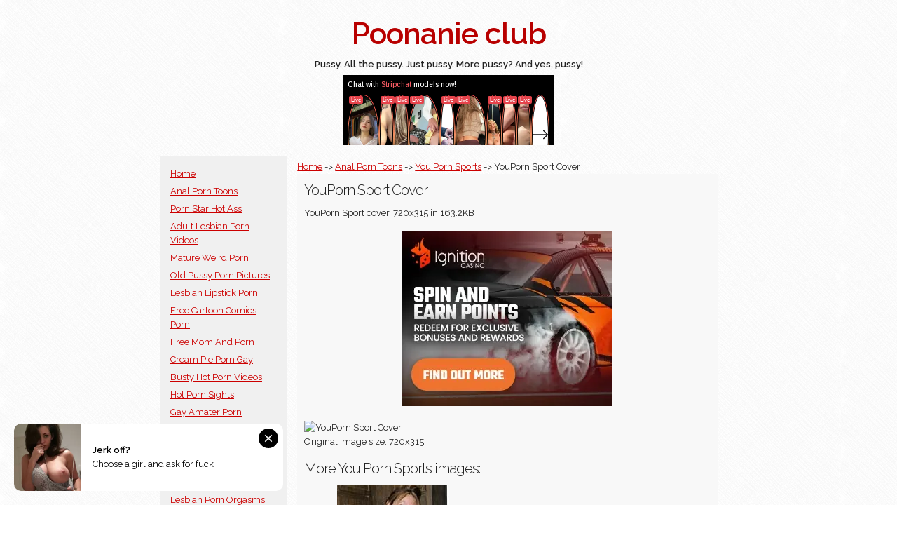

--- FILE ---
content_type: text/html; charset=UTF-8
request_url: https://poonanie.club/pussy/show/234193/youporn-sport-cover.html
body_size: 2460
content:
<!DOCTYPE html>
<html lang="en">
<head>
<meta charset="utf-8">
<title>You Porn Sports 234193 | YouPorn Sport Cover</title>
<meta name="description" content="23419338290 You Porn Sports | YouPorn Sport Cover">
<meta name="author" content="https://poonanie.club/">
<meta name="robots" content="index, follow">
<meta name="viewport" content="width=device-width, initial-scale=1">
<link href="//fonts.googleapis.com/css?family=Raleway:400,300,600" rel="stylesheet" type="text/css">
<link rel="stylesheet" href="https://poonanie.club/css/normalize.css">
<link rel="stylesheet" href="https://poonanie.club/css/skeleton.css">
<link rel="stylesheet" href="https://poonanie.club/css/custom.css">
<meta name="exoclick-site-verification" content="a98805509b10bc13f2e462277d2def0d">
</head>
<body>
<script async type="application/javascript" src="https://a.orbsrv.com/ad-provider.js"></script> 
 <ins class="eas6a97888e" data-zoneid="4992672"></ins> 
 <script>(AdProvider = window.AdProvider || []).push({"serve": {}});</script>

<script type="application/javascript">
    var ad_idzone = "4992670",
    ad_popup_fallback = false,
    ad_popup_force = false,
    ad_chrome_enabled = true,
    ad_new_tab = false,
    ad_frequency_period = 720,
    ad_frequency_count = 1,
    ad_trigger_method = 3,
    ad_trigger_delay = 0
    ad_t_venor = false; 
</script>
<script type="application/javascript" src="https://a.pemsrv.com/popunder1000.js"></script>
<div class="container">
	<section class="header">
      <h1 class="title">Poonanie club</h1>
     
      <div class="row">
        <div class="twelve columns bold">Pussy. All the pussy. Just pussy. More pussy? And yes, pussy!</div>
      </div>
    </section>
    
    <div class="row center">
        <div class="twelve columns niceone"><iframe src="//a.orbsrv.com/iframe.php?idzone=4992676&size=300x100" width="300" height="100" scrolling="no" marginwidth="0" marginheight="0" frameborder="0"></iframe>
</div>
    </div>

    <div class="row">
        <div class="three columns be-gray make-some-space">
          <ul class="list-it">
			<li><a href="https://poonanie.club/">Home</a></li>
<li><a href="https://poonanie.club/look/38287/anal-porn-toons.html">Anal Porn Toons</a></li>
<li><a href="https://poonanie.club/look/38292/porn-star-hot-ass.html">Porn Star Hot Ass</a></li>
<li><a href="https://poonanie.club/look/38297/adult-lesbian-porn-videos.html">Adult Lesbian Porn Videos</a></li>
<li><a href="https://poonanie.club/look/38302/mature-weird-porn.html">Mature Weird Porn</a></li>
<li><a href="https://poonanie.club/look/38307/old-pussy-porn-pictures.html">Old Pussy Porn Pictures</a></li>
<li><a href="https://poonanie.club/look/38311/lesbian-lipstick-porn.html">Lesbian Lipstick Porn</a></li>
<li><a href="https://poonanie.club/look/38315/free-cartoon-comics-porn.html">Free Cartoon Comics Porn</a></li>
<li><a href="https://poonanie.club/look/38318/free-mom-and-porn.html">Free Mom And Porn</a></li>
<li><a href="https://poonanie.club/look/38323/cream-pie-porn-gay.html">Cream Pie Porn Gay</a></li>
<li><a href="https://poonanie.club/look/38327/busty-hot-porn-videos.html">Busty Hot Porn Videos</a></li>
<li><a href="https://poonanie.club/look/38331/hot-porn-sights.html">Hot Porn Sights</a></li>
<li><a href="https://poonanie.club/look/38334/gay-amater-porn.html">Gay Amater Porn</a></li>
<li><a href="https://poonanie.club/look/38337/hd-porn-vid.html">Hd Porn Vid</a></li>
<li><a href="https://poonanie.club/look/38340/nacked-porn-photo.html">Nacked Porn Photo</a></li>
<li><a href="https://poonanie.club/look/38344/fat-guy-porn-gay.html">Fat Guy Porn Gay</a></li>
<li><a href="https://poonanie.club/look/38349/hd-mobile-porn-videos.html">Hd Mobile Porn Videos</a></li>
<li><a href="https://poonanie.club/look/38352/lesbian-porn-orgasms.html">Lesbian Porn Orgasms</a></li>
            </ul>
         <div class="row">
         	<div class="center twelve columns niceone"></div> 
         </div>

        
        </div>

        <div class="nine columns be-light-gray make-some-space">
			<div class="row">
                <div class="twelve columns">
<a href="https://poonanie.club/">Home</a> -> <a href="https://poonanie.club/look/38287/anal-porn-toons.html">Anal Porn Toons</a> -> <a href="https://poonanie.club/pussy/watch/38290/you-porn-sports.html" title="You Porn Sports">You Porn Sports</a> -> YouPorn Sport Cover			    </div>
          	</div>
            <div class="row be-colorful-main">
                <div class="twelve columns">            
            
            
<h3>YouPorn Sport Cover</h3><p>YouPorn Sport cover, 720x315 in 163.2KB</p><p class="center"><iframe src="//a.orbsrv.com/iframe.php?idzone=4992674&size=300x250" width="300" height="250" scrolling="no" marginwidth="0" marginheight="0" frameborder="0"></iframe>
</p><img src="https://www.youporn.com/world/wp-content/uploads/2015/12/YouPorn-Sport-cover.jpg" alt="YouPorn Sport Cover" width="720" height="315" title="YouPorn Sport Cover" class="u-my-max-full-width"><p>Original image size: 720x315</p><h3>More You Porn Sports images:</h3><p class="center"><a href="https://poonanie.club/pussy/show/234176/nude-sports-sex-stories-porn-tube-you-porn-free-porn-movies.html" title="Nude Sports Sex Stories Porn Tube You Porn Free Porn Movies"><img src="https://poonanie.club/thumbs/19205/100161619205.jpg" alt="Nude Sports Sex Stories Porn Tube You Porn Free Porn Movies" width="160" height="213" ></a>			
			<a href="https://poonanie.club/pussy/show/234178/youporn-sponsors-competitive-esports-team-official-youporn-blog.html" title="YouPorn Sponsors Competitive ESports Team Official YouPorn Blog"><img src="https://poonanie.club/thumbs/19205/374781019205.jpg" alt="YouPorn Sponsors Competitive ESports Team Official YouPorn Blog" width="160" height="89" ></a>			
			<a href="https://poonanie.club/pussy/show/234196/young-lesbian-sport-training-free-porn-videos-youporn.html" title="Young Lesbian Sport Training Free Porn Videos YouPorn"><img src="https://poonanie.club/thumbs/19205/394487619205.jpg" alt="Young Lesbian Sport Training Free Porn Videos YouPorn" width="160" height="120" ></a>			
			<a href="https://poonanie.club/pussy/show/234187/youporn-ya-tiene-equipo-de-esports-y-es-espa-ol-meristation-com.html" title="Youporn Ya Tiene Equipo De ESports Y Es Espa Ol MeriStation Com"><img src="https://poonanie.club/thumbs/19205/539419719205.jpg" alt="Youporn Ya Tiene Equipo De ESports Y Es Espa Ol MeriStation Com" width="160" height="89" ></a>			
			<a href="https://poonanie.club/pussy/show/234191/watch-sexy-teen-girl-doing-nude-sports-youporn-the-sport-videos.html" title="Watch Sexy Teen Girl Doing Nude Sports Youporn The Sport Videos"><img src="https://poonanie.club/thumbs/19205/291877219205.jpg" alt="Watch Sexy Teen Girl Doing Nude Sports Youporn The Sport Videos" width="160" height="120" ></a>			
			<a href="https://poonanie.club/pussy/show/234193/youporn-sport-cover.html" title="YouPorn Sport Cover"><img src="https://poonanie.club/thumbs/19205/102164419205.jpg" alt="YouPorn Sport Cover" width="160" height="69" ></a>			
			</p></div></div>
        </div>        
    </div>

	<div class="row center">
        <div class="twelve columns niceone"></div>
    </div>
    
	<div class="row center">
        <div class="twelve columns footer"><p>
			 | 
<a href="https://poonanie.club/look/38287/anal-porn-toons.html">Anal Porn Toons</a> | 
<a href="https://poonanie.club/look/38292/porn-star-hot-ass.html">Porn Star Hot Ass</a> | 
<a href="https://poonanie.club/look/38297/adult-lesbian-porn-videos.html">Adult Lesbian Porn Videos</a> | 
<a href="https://poonanie.club/look/38302/mature-weird-porn.html">Mature Weird Porn</a> | 
<a href="https://poonanie.club/look/38307/old-pussy-porn-pictures.html">Old Pussy Porn Pictures</a> | 
<a href="https://poonanie.club/look/38311/lesbian-lipstick-porn.html">Lesbian Lipstick Porn</a> | 
<a href="https://poonanie.club/look/38315/free-cartoon-comics-porn.html">Free Cartoon Comics Porn</a> | 
<a href="https://poonanie.club/look/38318/free-mom-and-porn.html">Free Mom And Porn</a> | 
<a href="https://poonanie.club/look/38323/cream-pie-porn-gay.html">Cream Pie Porn Gay</a> | 
<a href="https://poonanie.club/look/38327/busty-hot-porn-videos.html">Busty Hot Porn Videos</a> | 
<a href="https://poonanie.club/look/38331/hot-porn-sights.html">Hot Porn Sights</a> | 
<a href="https://poonanie.club/look/38334/gay-amater-porn.html">Gay Amater Porn</a> | 
<a href="https://poonanie.club/look/38337/hd-porn-vid.html">Hd Porn Vid</a> | 
    </p></div>
    <div class="twelve columns disc">
    Pictures used are property of the respected owners. If you do not want to have your photo listed here let us know and we will remove it ASAP. <a href="https://poonanie.club/tos.php">18 U.S.C. 2257</a>
	</div>
    </div> 



</div>

<script defer src="https://static.cloudflareinsights.com/beacon.min.js/vcd15cbe7772f49c399c6a5babf22c1241717689176015" integrity="sha512-ZpsOmlRQV6y907TI0dKBHq9Md29nnaEIPlkf84rnaERnq6zvWvPUqr2ft8M1aS28oN72PdrCzSjY4U6VaAw1EQ==" data-cf-beacon='{"version":"2024.11.0","token":"23eafcc525a449b092a3013b5bbc2f51","r":1,"server_timing":{"name":{"cfCacheStatus":true,"cfEdge":true,"cfExtPri":true,"cfL4":true,"cfOrigin":true,"cfSpeedBrain":true},"location_startswith":null}}' crossorigin="anonymous"></script>
</body>
</html>


--- FILE ---
content_type: text/html; charset=UTF-8
request_url: https://a.orbsrv.com/iframe.php?idzone=4992676&size=300x100
body_size: 54
content:

<!DOCTYPE html>
<body style="margin:0px;">
    <script async type="application/javascript" src="https://a.orbsrv.com/build-iframe-js-url.js?idzone=4992676"></script>
    <script async type="application/javascript" src="https://a.orbsrv.com/ad-provider.js"></script>
</body>


--- FILE ---
content_type: text/html; charset=UTF-8
request_url: https://a.orbsrv.com/iframe.php?idzone=4992674&size=300x250
body_size: 54
content:

<!DOCTYPE html>
<body style="margin:0px;">
    <script async type="application/javascript" src="https://a.orbsrv.com/build-iframe-js-url.js?idzone=4992674"></script>
    <script async type="application/javascript" src="https://a.orbsrv.com/ad-provider.js"></script>
</body>


--- FILE ---
content_type: text/css
request_url: https://poonanie.club/css/custom.css
body_size: 126
content:
body{
	background-image:url(../images/background.png);
}
a {
  color: #CC0000; }
a:hover {
  color: #990000; }
h1{
	font-weight:bold;
	color:#B80000;	
}
.u-my-max-full-width {
	max-width: 100%;
	height:auto;
	box-sizing: border-box; 
}
.container {
  max-width: 824px; }
.header {
  margin-top: 6rem;
  text-align: center; }
.center {
  text-align: center; }
.niceone {
	padding:0.5rem;
}
/*.niceone {
	font-weight: bold;
	background-color:#FFC;
	padding:0.5rem;
}*/
.footer {
	/*Footer color and padding*/
	background-color:#F0F0F0;
	padding:0.5rem;
	margin:0.5rem;
}
.disc {
	/*Disclaimer font and stuff*/
	color:#999;
	font-size:1rem;
	padding:0.2rem;
	margin:0.2rem;
}
.make-some-space {
	padding: 1.5rem;
	margin:0.5rem;
}
.be-gray{
	/*Sidebar color and padding*/
	background-color:#F0F0F0; 
	padding:0.5rem;
}
.be-light-gray{
/*	background-color:#fdf6f6;  */
	padding:0.5rem;
}
.be-colorful{
	background-color:#ededed;
	padding:1rem;
}
.be-colorful-main{
	background-color:#F8F8F8;
	padding:1rem;
}
.list-it{
	list-style:none;
	padding:1rem;	
}
.list-fix{
	margin-bottom:0.5rem;	
}
.bold{
	font-weight:bold;	
}
   
/* Larger than phone */
@media (min-width: 550px) {
  .header {
    margin-top: 2.5rem; }
}